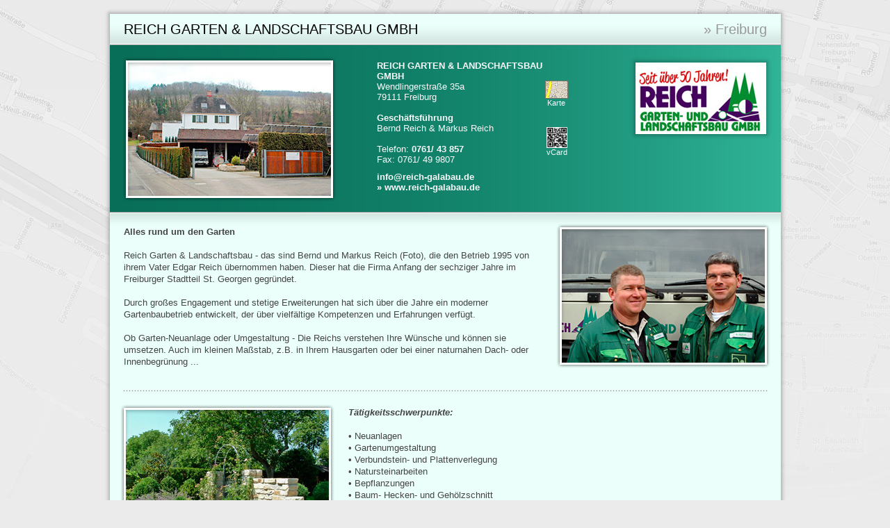

--- FILE ---
content_type: text/html; charset=utf-8
request_url: https://www.home.regioseiten.com/reich-galabau
body_size: 4272
content:

<!DOCTYPE HTML PUBLIC "-//W3C//DTD XHTML 1.0 Transitional//EN" "http://www.w3.org/TR/xhtml1/DTD/xhtml1-transitional.dtd">
<html xmlns="http://www.w3.org/1999/xhtml">
<head>
    <title>REICH GARTEN &amp; LANDSCHAFTSBAU GMBH &#187; Garten &amp; Dienstleistungen in Freiburg</title>
    <meta name="viewport" content="width=device-width" />
    <meta name="Robots" content="index,follow" />
    
    <meta name="Revisit-After" content="7 days" />
    <meta name="viewport" content="width=1165" />
    <link href="/bundle/cssHome?v=aiuQk_rYV2OlQ-c-UEt0w-LOZS3D8KybegETkOm78U81" rel="stylesheet"/>

    <link rel="shortcut icon" href="/favicon.ico" type="image/x-icon" />
    

    <meta name="description" content="Garten &amp; Dienstleistungen - REICH GARTEN &amp; LANDSCHAFTSBAU GMBH in 79111 Freiburg, Garten &amp; Dienstleistungen in Freiburg - Firmen aus Ihrer Region - Branchen und Veranstaltungen - Garten &amp; Dienstleistungen aus Freiburg in den Regioseiten" />
    <meta name="keywords" content="Neuanlagen, Gartenumgestaltung, Verbundsteinverlegung, Plattenverlegung, Natursteinarbeiten, BepflanzungenBaumschnitt, Heckenschnitt, Geh&#246;lzschnitt, Rasenregenerationsarbeiten, Erdarbeiten, Gartenmanufaktur, Garten, Gartenplanung, Garten-, Landschaftsbau" />

    <script type="text/javascript" src="/highslide/highslide-full.packed.js"></script>
    <link rel="stylesheet" type="text/css" href="/highslide/highslide.css" />
    <script type="text/javascript" src="/highslide/init.js"></script>
    <script type="text/javascript" src="/core_scripts/swfobject.js"></script>         

    <script type="text/javascript" src="/core_scripts/jquery-1.11.3.min.js"></script>

    <script src="/galleria/galleria-1.4.2.min.js"></script>
    <script src="/galleria/themes/azur/galleria.azur.min.js"></script>
    <script src="/core_scripts/galleria.js"></script>

    <style type="text/css"> .block ul { padding-left: 16px; } </style>

    
    
</head>
<body>

    <div class="container" id="divContainer" style="z-index: 1; background: #ebfffb">

        <div class="glow_t"></div>
        <div class="glow_l"></div>
        <div class="glow_r"></div>
        <div class="glow_b"></div>

        
<style type="text/css"> .address a { color: #fafafa; } </style>

<div class="title">
    <div class="left">
        REICH GARTEN &amp; LANDSCHAFTSBAU GMBH
    </div>
    <div class="right">
        &#187; Freiburg
    </div>
</div>

<div id="divSkin" style="color: #fafafa; background-image: url('/Gradient.ashx?uid=0&colors=096e58_13836b_30b397');" class="color_custom">
    <div class="frame_left">
            <div class="frame_left" id="divFrame1">
                <div class="frame_content" id="divFrameContent1" style="background: url(/upload/605_1.jpg)">
                    <div class="frame">
                    </div>
                </div>
            </div>
    </div>
    <div class="company_left">
        
<div class="address">

    <strong>REICH GARTEN &amp; LANDSCHAFTSBAU GMBH</strong>  
    <br />
    Wendlingerstra&#223;e 35a
    <br />
    79111
    Freiburg
<span style="padding-left:28px; font-size: 85%; position: absolute; top: 30px; right: 0px;"><a href="/GoogleApi.aspx?id=605" onclick="return hs.htmlExpand(this, { headingText: 'REICH GARTEN & LANDSCHAFTSBAU GMBH', objectType: 'iframe' } )"><img src="/images/gm.gif" class="gm_icon" border="0" alt="Karte anzeigen" title="Karte anzeigen" /></a><br />&nbsp;Karte</span>    <br />
        <br /><strong>Gesch&auml;ftsf&uuml;hrung</strong><br />
Bernd Reich &amp;&nbsp;Markus Reich
    <br /><br />
    Telefon: <a href="tel:+49 761  43 857">0761/ 43 857</a><br />
        Fax: 0761/ 49 9807 <br />
        <p />
        <a href="mailto:info@reich-galabau.de">info@reich-galabau.de</a><br />
                <a href="http://www.reich-galabau.de" target="_blank">&#187; www.reich-galabau.de</a>
</div>


        <!-- QR-Code -->
        <div style="right: 1px; bottom: 60px; position: absolute;">
            <script type="text/javascript">
                var qrFirst = true;
                function qrMouseOver(o) {
                    if (!qrFirst) return true;
                    qrFirst = false;
                    return o.onclick();
                }
            </script>
            <a id="aQRServer" href="http://api.qrserver.com/v1/create-qr-code/?data=BEGIN%3aVCARD%0aVERSION%3a3.0%0aORG%3aREICH+GARTEN+%26+LANDSCHAFTSBAU+GMBH%0aADR%3a%3b%3bWendlingerstra%c3%9fe+35a%3bFreiburg%3b%3b79111%0aTEL%3bWORK%3bVOICE%3a0761%2f+43+857%0aURL%3awww.reich-galabau.de%0aEMAIL%3ainfo%40reich-galabau.de%0aEND%3aVCARD%0a&size=140x140&ecc=L" onmouseover="return qrMouseOver(this)" onclick="return hs.expand(this)">
                <img src="/images/qr_small.png" border="0" width="30" height="30" title="Kontakt als QR-Code - bitte klicken" alt="Kontakt als QR-Code - bitte klicken" /></a><br />
            <span style="font-size: 85%;">vCard</span>
        </div>
    </div>
    <div class="company_right">
        <div class="logo">
            <div class="image_framed">
                <div class="image_tl">
                    <div class="image_tr">
                    </div>
                </div>
                <div class="image_l">
                    <div class="image_r">
                        <div class="image_c">
                            <a id="linkLogo" target="_blank" href="http://www.reich-galabau.de">
                                <img alt="Logo" src="/upload/605_0.jpg" /></a></div>
                    </div>
                </div>
                <div class="image_bl">
                    <div class="image_br">
                    </div>
                </div>
            </div>
        </div>
    </div>
</div>
<div class="content_header">
</div>

<!-- cpText -->

<div class="block">
        <div class="frame_right" style="margin-bottom: 40px" id="divFrame2">
            <div class="frame_content" id="divFrameContent2" style="background: url(/upload/605_2.jpg)">
                <div class="frame">
                </div>
            </div>
        </div>
    <strong>Alles&nbsp;rund um den Garten<br />
</strong><br />
Reich Garten &amp; Landschaftsbau - das sind&nbsp;Bernd und Markus Reich (Foto), die den Betrieb 1995 von ihrem Vater Edgar Reich &uuml;bernommen haben. Dieser hat die Firma Anfang der sechziger Jahre im Freiburger Stadtteil St. Georgen gegr&uuml;ndet.<br />
<br />
Durch gro&szlig;es Engagement und stetige Erweiterungen hat sich &uuml;ber die Jahre ein moderner Gartenbaubetrieb entwickelt, der &uuml;ber vielf&auml;ltige Kompetenzen und Erfahrungen verf&uuml;gt.<br />
<br />
Ob&nbsp;Garten-Neuanlage oder&nbsp;Umgestaltung - Die Reichs verstehen Ihre W&uuml;nsche und k&ouml;nnen sie umsetzen.&nbsp;Auch im kleinen Ma&szlig;stab, z.B. in Ihrem Hausgarten oder&nbsp;bei einer naturnahen Dach- oder Innenbegr&uuml;nung ...
</div>
<div class="linebreak">
</div>
<div class="block">
        <div class="frame_left" style="margin-bottom: 40px" id="divFrame3">
            <div class="frame_content" id="divFrameContent3" style="background: url(/upload/605_3.jpg)">
                <div class="frame">
                </div>
            </div>
        </div>
    <div style="float: left; width: 600px; padding-bottom: 20px;">
        <b><i>T&auml;tigkeitsschwerpunkte:</i></b><br />
<br />
&bull; Neuanlagen<br />
&bull; Gartenumgestaltung<br />
&bull; Verbundstein- und Plattenverlegung<br />
&bull; Natursteinarbeiten<br />
&bull; Bepflanzungen<br />
&bull; Baum- Hecken- und Geh&ouml;lzschnitt<br />
&bull; Rasenregenerationsarbeiten<br />
&bull; Erdarbeiten<br />
&bull; Grabneuanlagen und Grabpflege<br />
&bull; Betonw&auml;nde, Sichtschutz, L&auml;rmschutz
    </div>

</div>
<div style="clear: both;">
</div>





    <style type="text/css">
    .galleria { width: 880px; height: 627px; background: #000; margin: auto; }
    .galleria-info-title { font-weight: normal !important; }
    .galleria-lightbox-close { z-index: 100000 !important; }
	</style>

<div class="linebreak">
</div>
<div class="block">
    <div class="header">
        Bildergalerie
    </div>

    <div>

        <div class="galleria">

                <a href="/pictures/38033.jpg">
                    <img src="/pictures/38033_thumb.jpg" data-big="/pictures/38033_HD.jpg" />   
                </a>
                <p>Gartenbau Reich_1</p>
                <a href="/pictures/38034.jpg">
                    <img src="/pictures/38034_thumb.jpg" data-big="/pictures/38034_HD.jpg" />   
                </a>
                <p>Gartenbau Reich_2</p>
                <a href="/pictures/38035.jpg">
                    <img src="/pictures/38035_thumb.jpg" data-big="/pictures/38035_HD.jpg" />   
                </a>
                <p>Gartenbau Reich_3</p>
                <a href="/pictures/36640.jpg">
                    <img src="/pictures/36640_thumb.jpg" data-big="/pictures/36640_HD.jpg" />   
                </a>
                <p>DSC_0016</p>
                <a href="/pictures/36641.jpg">
                    <img src="/pictures/36641_thumb.jpg" data-big="/pictures/36641_HD.jpg" />   
                </a>
                <p>DSC_0018</p>
                <a href="/pictures/36642.jpg">
                    <img src="/pictures/36642_thumb.jpg" data-big="/pictures/36642_HD.jpg" />   
                </a>
                <p>DSC_0023-001</p>
                <a href="/pictures/36643.jpg">
                    <img src="/pictures/36643_thumb.jpg" data-big="/pictures/36643_HD.jpg" />   
                </a>
                <p>DSC_0025</p>
                <a href="/pictures/36644.jpg">
                    <img src="/pictures/36644_thumb.jpg" data-big="/pictures/36644_HD.jpg" />   
                </a>
                <p>DSC_0027-001</p>
                <a href="/pictures/36645.jpg">
                    <img src="/pictures/36645_thumb.jpg" data-big="/pictures/36645_HD.jpg" />   
                </a>
                <p>DSC_0021</p>
                <a href="/pictures/36646.jpg">
                    <img src="/pictures/36646_thumb.jpg" data-big="/pictures/36646_HD.jpg" />   
                </a>
                <p>DSC_0010</p>
                <a href="/pictures/36647.jpg">
                    <img src="/pictures/36647_thumb.jpg" data-big="/pictures/36647_HD.jpg" />   
                </a>
                <p>DSC_0015-001</p>
                <a href="/pictures/36648.jpg">
                    <img src="/pictures/36648_thumb.jpg" data-big="/pictures/36648_HD.jpg" />   
                </a>
                <p>DSC_0012-001</p>
                <a href="/pictures/36652.jpg">
                    <img src="/pictures/36652_thumb.jpg" data-big="/pictures/36652_HD.jpg" />   
                </a>
                <p>DSC_0002-001</p>
                <a href="/pictures/36649.jpg">
                    <img src="/pictures/36649_thumb.jpg" data-big="/pictures/36649_HD.jpg" />   
                </a>
                <p>DSC_0034</p>
                <a href="/pictures/36650.jpg">
                    <img src="/pictures/36650_thumb.jpg" data-big="/pictures/36650_HD.jpg" />   
                </a>
                <p>DSC_0006-001</p>
                <a href="/pictures/36651.jpg">
                    <img src="/pictures/36651_thumb.jpg" data-big="/pictures/36651_HD.jpg" />   
                </a>
                <p>DSC_0035</p>
                <a href="/pictures/1322.jpg">
                    <img src="/pictures/1322_thumb.jpg" data-big="" />   
                </a>
                <p></p>
                <a href="/pictures/1323.jpg">
                    <img src="/pictures/1323_thumb.jpg" data-big="" />   
                </a>
                <p></p>
                <a href="/pictures/1325.jpg">
                    <img src="/pictures/1325_thumb.jpg" data-big="" />   
                </a>
                <p></p>
                <a href="/pictures/1326.jpg">
                    <img src="/pictures/1326_thumb.jpg" data-big="" />   
                </a>
                <p></p>
                <a href="/pictures/1328.jpg">
                    <img src="/pictures/1328_thumb.jpg" data-big="" />   
                </a>
                <p></p>
                <a href="/pictures/1327.jpg">
                    <img src="/pictures/1327_thumb.jpg" data-big="" />   
                </a>
                <p></p>
                <a href="/pictures/1329.jpg">
                    <img src="/pictures/1329_thumb.jpg" data-big="" />   
                </a>
                <p></p>
                <a href="/pictures/1330.jpg">
                    <img src="/pictures/1330_thumb.jpg" data-big="" />   
                </a>
                <p></p>
                <a href="/pictures/38037.jpg">
                    <img src="/pictures/38037_thumb.jpg" data-big="/pictures/38037_HD.jpg" />   
                </a>
                <p>Gartenbau Reich_5</p>
                <a href="/pictures/1331.jpg">
                    <img src="/pictures/1331_thumb.jpg" data-big="" />   
                </a>
                <p></p>
                <a href="/pictures/1334.jpg">
                    <img src="/pictures/1334_thumb.jpg" data-big="" />   
                </a>
                <p></p>
                <a href="/pictures/1335.jpg">
                    <img src="/pictures/1335_thumb.jpg" data-big="" />   
                </a>
                <p></p>
                <a href="/pictures/1336.jpg">
                    <img src="/pictures/1336_thumb.jpg" data-big="" />   
                </a>
                <p></p>
                <a href="/pictures/1337.jpg">
                    <img src="/pictures/1337_thumb.jpg" data-big="" />   
                </a>
                <p></p>
                <a href="/pictures/1340.jpg">
                    <img src="/pictures/1340_thumb.jpg" data-big="" />   
                </a>
                <p></p>
                <a href="/pictures/1338.jpg">
                    <img src="/pictures/1338_thumb.jpg" data-big="" />   
                </a>
                <p></p>
                <a href="/pictures/38039.jpg">
                    <img src="/pictures/38039_thumb.jpg" data-big="/pictures/38039_HD.jpg" />   
                </a>
                <p>Gartenbau Reich_7</p>
                <a href="/pictures/38040.jpg">
                    <img src="/pictures/38040_thumb.jpg" data-big="/pictures/38040_HD.jpg" />   
                </a>
                <p>Gartenbau Reich_8</p>
                <a href="/pictures/1341.jpg">
                    <img src="/pictures/1341_thumb.jpg" data-big="" />   
                </a>
                <p></p>

        </div>
        <div style="clear: both"></div>

    </div>

    <div style="font-size: 8pt; padding-top: 10px; text-align: center">
        Für Beschreibung bitte Bild berühren, für Zoom bitte Bild anklicken.
    </div>
</div>





        



        

    <div class="footer footer_left">
        <a href="https://www.regioseiten.com" target="_blank">&#187; regioseiten.com</a>
    </div>
    <div class="footer footer_right">


        &nbsp; &nbsp;

        <a href="/Home/Impressum.aspx?kid=reich-galabau" onclick="return hs.htmlExpand(this, { headingText: 'Impressum', objectType: 'iframe', width: 400 })">&#187; Impressum</a>
    </div>


    </div>

    <div align="center" style="margin-top: 6px">
        
    </div>

    



</body>
</html>



--- FILE ---
content_type: text/css; charset=utf-8
request_url: https://www.home.regioseiten.com/bundle/cssHome?v=aiuQk_rYV2OlQ-c-UEt0w-LOZS3D8KybegETkOm78U81
body_size: 1774
content:
body{line-height:135%;padding:20px;margin:0 0 10px 0;background:#ebebeb url('../core_images/background.jpg') no-repeat;font:13px Arial,Helvetica,sans-serif}a,a:hover{text-decoration:none}p{margin-top:10px;margin-bottom:0}.glow_t{background:url('../core_images/glow.png') 0 0 no-repeat;height:10px;left:-10px;position:absolute;top:-10px;width:985px}.glow_l{background:url('../core_images/glow.png') 0 -10px no-repeat;height:100%;left:-10px;position:absolute;top:0;width:10px}.glow_r{background:url('../core_images/glow.png') 100% -10px no-repeat;height:100%;left:100%;position:absolute;top:0;width:10px}.glow_b{background:url('../core_images/glow.png') 0 100% no-repeat;height:10px;left:-10px;position:absolute;top:100%;width:985px}.image_framed{position:relative;float:right}.image_framed img{border:0}.image_tl{background:url('../core_images/glow.png') 100% 0;margin-left:12px}.image_tr{background:url('../core_images/glow.png') 0 0;height:12px;width:12px;margin-left:-12px}.image_bl{background:url('../core_images/glow.png') 100% 100%;margin-left:12px}.image_br{background:url('../core_images/glow.png') 0 100%;height:12px;width:12px;margin-left:-12px}.image_l{background:url('../core_images/glow.png') 0 -32px repeat-y}.image_r{background:url('../core_images/glow.png') 100% -32px repeat-y;margin-left:12px}.image_c{margin-right:0;margin-left:0;padding:0 12px 0 0}.color_blue{background:url('../core_images/color_blue.jpg') 0 0 no-repeat;height:200px;padding:20px;margin:0;text-align:justify}.color_green{background:url('../core_images/color_green.jpg') 0 0 no-repeat;height:200px;padding:20px;margin:0;text-align:justify}.color_yellow{background:url('../core_images/color_yellow.jpg') 0 0 no-repeat;height:200px;padding:20px;margin:0;text-align:justify}.color_red{background:url('../core_images/color_red.jpg') 0 0 no-repeat;height:200px;padding:20px;margin:0;text-align:justify}.color_grey{background:url('../core_images/color_grey.jpg') 0 0 no-repeat;height:200px;padding:20px;margin:0;text-align:justify}.color_default{background:url('../core_images/color_default.jpg') 0 0 no-repeat;height:200px;padding:20px;margin:0;text-align:justify}.content_header{background:url('../core_images/header.png') 0 0 repeat-x;height:30px;margin-bottom:-30px}.block{padding:20px;margin:0;text-align:left;color:#444;line-height:135%}.container{position:relative;width:965px;margin:0 auto 15px auto;background:#f8f8f8}.header{font-size:150%;padding:5px 0 15px 0;color:#000}.linebreak{clear:both;background:url('../core_images/linebreak.png') 0 0 no-repeat;height:5px}.title{background:url('../core_images/title.png') 0 0 repeat-x;height:45px;padding:0;margin:0}.title .left{padding:11px 20px 0 20px;float:left;vertical-align:bottom;font-size:150%;color:#000;height:34px}.title .right{padding:11px 20px 0 20px;float:right;height:34px;font-size:150%;color:#999}.frame_movie{width:310px;height:210px;margin:-5px 0 0 -9px;padding:0}.frame_content{width:292px;height:195px;margin:0;padding:0;top:3px;position:relative}.frame{background:url('../core_images/frame.png') 0 0 no-repeat;width:310px;height:210px;margin:0;padding:0;position:absolute;top:-7px;left:-9px}.frame a{width:300px;height:200px;margin:0;padding:0;top:5px;left:5px;position:absolute}.frame_left{float:left;margin:0 28px 20px 3px}.frame_right{float:right;margin:0 3px 20px 28px}.address{padding-top:5px}.contact{position:absolute;bottom:5px;right:0}.contact a{font-weight:bold;color:#fff}.contact a:hover{color:#000}.ceo{padding-top:5px}.logo{position:absolute;width:265px;height:195px}.company_left{float:left;margin:0;text-align:left;width:285px;padding:0;height:200px;position:relative}.company_right{float:left;margin:0 20px 0 20px;text-align:left;height:200px;position:relative}.table_block{padding:0;margin:0;width:925px}.table_block ul{padding:0;margin:0}.table_block ul li{padding:0;margin:0;list-style-type:none}.table_block ul li .column_1st{color:#000;width:145px;float:left}.table_block ul li .column_2nd{color:#333;width:190px;float:left;padding:0 0 0 20px;margin:0}.table_block ul li .column_3rd{color:#333;width:550px;float:left;padding:0 0 0 20px;margin:0}.table_block ul li a.download{color:#333;padding:2px 0 2px 25px;margin:0 0 0 165px;line-height:150%}.table_block ul li a.download:hover{font-weight:bold;color:#000}.table_block ul li .link{color:#333;padding:2px 0 2px 0;margin:0 0 0 165px;line-height:150%}.table_block ul li a.link:hover{font-weight:bold;color:#000}.table_block ul li a.dl-pdf{background:url('/images/icpdf.gif') 0 0 no-repeat}.table_block ul li a.dl-doc{background:url('/images/icdoc.gif') 0 0 no-repeat}.footer_left{position:absolute;left:0;bottom:-30px}.footer_right{position:absolute;right:0;bottom:-30px}.footer a{font-weight:bold;color:#999}.footer a:hover{font-weight:bold;color:#000}input,textarea{font-family:Verdana,Arial,Helvetica,sans-serif;font-size:8pt}.address{padding-top:2px;padding-left:10px}.address a{font-weight:bold;color:#fff}.address a:hover{color:#000}.logo{padding-left:10px;bottom:10px}.gm_icon{vertical-align:top;padding-top:1px}.dlGallery{margin:auto}.color{height:200px;padding:20px;margin:0;text-align:justify}.color_custom{background-repeat:repeat-y;height:200px;padding:20px;margin:0;text-align:justify}.color_blue{color:#fff}.color_green{color:#fff}.color_yellow{color:#fff}.color_red{color:#fff}.color_grey{color:#fff}.color_default{color:#000}.color_default a{color:#000}.wrapper-main{margin:-13px -3px 0 -14px;padding:0}.wrapper-center{background-color:#fff;position:relative;width:294px;height:195px;float:left;top:0;left:0;padding:0;margin:0;z-index:5}.wrapper-top{position:relative;width:310px;height:16px;top:7px;left:6px;background:url('/core_images/frame.png') -1px 0;background-repeat:no-repeat;z-index:504}.wrapper-left{position:relative;width:13px;height:185px;float:left;top:7px;left:6px;background:url('/core_images/frame.png') -1px -14px;background-repeat:no-repeat;z-index:503}.wrapper-right{position:relative;width:15px;height:185px;float:left;top:7px;left:-6px;background:url('/core_images/frame.png') -296px -14px;background-repeat:no-repeat;z-index:502}.wrapper-bottom{position:relative;width:310px;height:11px;clear:both;left:6px;top:-3px;background:url('/core_images/frame.png');background-position:-1px -199px;background-repeat:no-repeat;z-index:501}#gallery_container{width:100%;padding:0;text-align:center}#span_fullscreen{font-size:9pt;margin-right:60px;float:right;cursor:pointer}#span_fullscreen img{vertical-align:top}.table_block ul li .column_2nd{padding:0 0 0 15px}.table_block ul li .column_3rd{width:530px}.table_block .image_framed{top:-6px}

--- FILE ---
content_type: application/javascript
request_url: https://www.home.regioseiten.com/core_scripts/galleria.js
body_size: 984
content:

// Galleria.loadTheme('galleria/themes/classic/galleria.classic.min.js');
// Galleria.loadTheme('galleria/themes/twelve/galleria.twelve.min.js');

$(document).ready(function (e) {

    // Galleria.configure({ });

    if ($('.galleria').length == 0) return;

    Galleria.run('.galleria', {

        imageCrop: false,                // true, 'landscape', variation: 'smallarrows'
        showInfo: true,
        transition: 'fade',
        lightbox: true,
        debug: false,

        // responsive: true,
        // height: 0.66666,             // 0.5625,

        _toggleCaption: false,
        _showCaption: false,
        _showTooltip: true,

        _locale: {
            enter_fullscreen: "Vollbild",
            exit_fullscreen: "Vollbild verlassen",
            click_to_close: "Zum Schließen klicken",
            show_thumbnails: "Vorschaubilder",
            show_info: "Info",
            popout_image: "Zoom",
            play: "Abspielen",
            pause: "Pause",
            next: 'vor',
            prev: 'zur&uuml;ck',
            showing_image: '%s von %s'
        },
        dataConfig: function (img) {
            return {
                title: $(img).parent().next('p').html()
            }
        }
    });
});

/* function fullscreen() {
    $('.galleria').data('galleria').enterFullscreen();

    // .openLightbox( [index] ) ...
} */

// Fatal error: Could not extract a stage height from the CSS. Traced height: 0px
/*
Try adding a height to your Galleria. Since you want the site to be responsive I suggest using a ratio (in Galleria terms, a height lesser than 2):

Galleria.run('#galleria', {responsive:true,height:0.5625});

A height of 0.5625 represents a ratio of 16/9 (because 9/16 equals 0.5625) but you can use whatever ratio you like. For a square Galleria, f.ex., use a ratio of 1. This doesn't really apply to the Folio theme, but Galleria still needs some height to use for calculations.
*/
